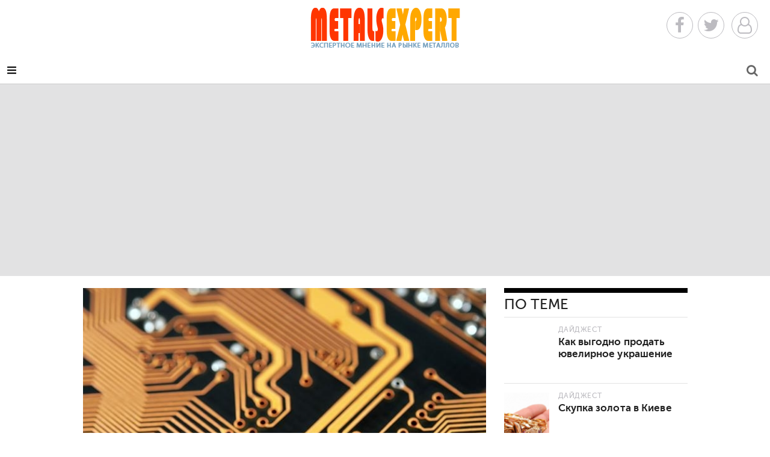

--- FILE ---
content_type: text/html; charset=UTF-8
request_url: https://metals-expert.com/stat/analytics/157.html
body_size: 14869
content:
<!DOCTYPE html>
<html lang="RU-ru">
<head>
<meta http-equiv="Content-Type" content="text/html; charset=utf-8"/>
<meta name="viewport" content="width=device-width, initial-scale=1, user-scalable=no"/>
<meta name="apple-mobile-web-app-capable" content="yes"/>
<meta name="apple-mobile-web-app-status-bar-style" content="black"/>
<title>World Gold Council: Золото всё больше становится промышленным металлом</title>
<meta name="description" content="Впервые за прошедшее десятилетие в 2017 году потребление золота в промышленности существенно выросло, &mdash; на 3% до 332,8 тонны, что составило 8,2% от суммарного спроса в прошлом году."/>
<meta property="og:title" content="World Gold Council: Золото всё больше становится промышленным металлом | Metals Expert"/>
<meta property="og:description" content="Впервые за прошедшее десятилетие в 2017 году потребление золота в промышленности существенно выросло, &mdash; на 3% до 332,8 тонны, что составило 8,2% от суммарного спроса в прошлом году."/>
<meta property="og:site_name" content="Metals Expert"/>
<meta property="og:image" content="//pics/news/main/pn-main-2018_8_1__10_15.jpg"/>
<meta property="og:image:width" content="640"/>
<meta property="og:image:height" content="360"/>
<link href="/images/x222.png.pagespeed.ic.FPKV_ryDjF.webp" rel="icon" type="image/png">
<link href="/images/x222.png.pagespeed.ic.FPKV_ryDjF.webp" rel="apple-touch-icon-precomposed">
<style>@font-face{font-family:'museo_sans_500';src:url(/fonts/museosanscyrl_1-webfont.eot);src:url(/fonts/museosanscyrl_1-webfont.eot?#iefix) format('embedded-opentype') , url(/fonts/museosanscyrl_1-webfont.woff2) format('woff2') , url(/fonts/museosanscyrl_1-webfont.woff) format('woff') , url(/fonts/museosanscyrl_1-webfont.ttf) format('truetype');font-weight:normal;font-style:normal}@font-face{font-family:'museo_sans_700';src:url(/fonts/museosanscyrl_2-webfont.eot);src:url(/fonts/museosanscyrl_2-webfont.eot?#iefix) format('embedded-opentype') , url(/fonts/museosanscyrl_2-webfont.woff2) format('woff2') , url(/fonts/museosanscyrl_2-webfont.woff) format('woff') , url(/fonts/museosanscyrl_2-webfont.ttf) format('truetype');font-weight:normal;font-style:normal}@font-face{font-family:'pt_serifregular';src:url(/fonts/ptf55f_0-webfont.eot);src:url(/fonts/ptf55f_0-webfont.eot?#iefix) format('embedded-opentype') , url(/fonts/ptf55f_0-webfont.woff2) format('woff2') , url(/fonts/ptf55f_0-webfont.woff) format('woff') , url(/fonts/ptf55f_0-webfont.ttf) format('truetype');font-weight:normal;font-style:normal}@font-face{font-family:'pt_serifitalic';src:url(/fonts/ptf56f_0-webfont.eot);src:url(/fonts/ptf56f_0-webfont.eot?#iefix) format('embedded-opentype') , url(/fonts/ptf56f_0-webfont.woff2) format('woff2') , url(/fonts/ptf56f_0-webfont.woff) format('woff') , url(/fonts/ptf56f_0-webfont.ttf) format('truetype');font-weight:normal;font-style:normal}@font-face{font-family:'pt_serifbold';src:url(/fonts/ptf75f_0-webfont.eot);src:url(/fonts/ptf75f_0-webfont.eot?#iefix) format('embedded-opentype') , url(/fonts/ptf75f_0-webfont.woff2) format('woff2') , url(/fonts/ptf75f_0-webfont.woff) format('woff') , url(/fonts/ptf75f_0-webfont.ttf) format('truetype');font-weight:normal;font-style:normal}</style>
<link href="https://maxcdn.bootstrapcdn.com/bootstrap/3.3.7/css/bootstrap.min.css" rel="stylesheet" integrity="sha384-BVYiiSIFeK1dGmJRAkycuHAHRg32OmUcww7on3RYdg4Va+PmSTsz/K68vbdEjh4u" crossorigin="anonymous">
<link href="https://maxcdn.bootstrapcdn.com/font-awesome/4.7.0/css/font-awesome.min.css" rel="stylesheet" integrity="sha384-wvfXpqpZZVQGK6TAh5PVlGOfQNHSoD2xbE+QkPxCAFlNEevoEH3Sl0sibVcOQVnN" crossorigin="anonymous">
<link href="/css/A.lib.min.css.pagespeed.cf.-IVUtmBg4x.css" rel="stylesheet">
</head>
<body>
<header class="page"> <div class="header-social"> <a class="header-icon facebook" href="/redirect.php?site=https://www.facebook.com/Metals-Expert-641974152630043/" target="_blank" rel="nofollow"> <i class="fa fa-facebook fa-2x"></i></a><a class="header-icon twitter" href="/redirect.php?site=https://twitter.com/metalsexpertcom" target="_blank" rel="nofollow"><i class="fa fa-twitter fa-2x"></i></a> <a class="header-icon youtube" href="" target="_blank" rel="nofollow" onclick="diplay_hide('#platformCustomerModal'); return false;"> <i class="fa fa-user-o fa-2x"></i> </a> </div> <div class="header-search"> <a class="" href="/search/" title="Поиск по сайту"> <i class="fa fa-search fa-2x"></i> </a> </div> <div class="header-menu"> <i class="fa fa-reorder"></i> </div> <div class="logo"> <a href="/" title="Главная страница"> <img src="[data-uri]" alt="Metals Expert"/> </a> </div> <div class="wrap"> <nav class="navbar navbar-default"> <div class="container-fluid"> <div class="navbar-header"> <a class="brand" href="/" title="Эксперт по металлам"> <img src="[data-uri]" alt="Metals Expert"/> </a> </div>  <div class="" id="nav-page">  <ul class="nav navbar-nav primary">   <li class="section-52224"> <a href="/news/metallurgy/" title="Металлургия"> Металлургия</a> </li>   <li class="section-52220"> <a href="/news/engineering/" title="Машиностроение"> Машиностроение</a> </li>   <li class="section-52306"> <a href="/news/mining/" title="Добыча металлов"> Добыча металлов</a> </li>   <li class="section-52226"> <a href="/news/business/" title="Компании"> Компании</a> </li>   <li class="section-52219"> <a href="/news/economy/" title="Экономика"> Экономика</a> </li>   <li class="section-52302"> <a href="/news/technologies/" title="Технологии"> Технологии</a> </li>   <li class="section-52221 active"> <a href="/stat/analytics/" title="Цены">Аналитика</a> </li>   <li class="section-52222"> <a href="/news/precious/" title="Драгметаллы"> Драгметаллы</a> </li> </ul>   <ul class="nav navbar-nav secondary"> <li class=""> <a href="" class="footer-link" onclick="diplay_hide('#platformCustomerModalSubmit'); return false;" title="Newsletter Signup">Подписка</a> </li> <li class=""> <a href="/news/prices/" title="Цены и прогнозы">Цены и прогнозы</a> </li> <li class="section-53129"> <a href="/news/video/" title="Video"> Видео </a> </li> <li class="section-52223"> <a href="/stat/digest/" title="Software">Дайджест</a> </li>  <li class="contact-us"> <a href="/contacts/" title="Contact Us">Контакты</a> </li> <li class="advertise"> <a href="/" title="Advertise">Реклама</a> </li>  <li><a href="#" title="Login" class="footer-link" onclick="diplay_hide('#platformCustomerModal'); return false;">Вход</a></li><li><a class="footer-link" href="/register/">Регистрация</a></li>  </ul>   </div> </div> </nav>  </div> </header><aside class="advertisement leaderboard variable-ad"><div class="ad-container leaderboard-ad-container variable">
<script async src="//pagead2.googlesyndication.com/pagead/js/adsbygoogle.js"></script>
<!-- metals-expert1 -->
<ins class="adsbygoogle" style="display:block" data-ad-client="ca-pub-6745394377049592" data-ad-slot="3376071926" data-ad-format="auto"></ins>
<script>(adsbygoogle=window.adsbygoogle||[]).push({});</script>
</div></aside>
<main class="content stat page wrap">
<article>
	<section class="copy">
		<section class="content">
			<div itemscope itemtype="http://schema.org/Article" class="body">
				<aside class="primary-image landscape">
					<figure class="primary" itemprop="image" itemscope="itemscope" itemtype="http://schema.org/ImageObject" aria-labelledby="figcaption">
						<img itemprop="url contentUrl" class="img-responsive primary" src="/pics/news/main/pn-main-2018_8_1__10_15.jpg" alt=""/>
						<meta itemprop="width" content="640"/>
						<meta itemprop="height" content="360"/>
											</figure>
				</aside>
				<aside class="content">
					<div class="details">
						<span class="tag section-52224" itemprop="articleSection">Аналитика</span>
						<p class="contacts">								<span class="tag">Автор</span>
								<a href="/autor/?autor=1"><img src="[data-uri]" alt="Алексей Петров"/></a> <span itemprop="author" itemscope itemtype="http://schema.org/Person"><strong itemprop="name">Алексей Петров</strong></span>
													</p>
						<span class="date uppercase" itemprop="datePublished" content="2018-08-01 10:12">
							<i class="fa fa-clock-o"></i>
							1 августа</span>
						<span class="uppercase"><i class="fa fa-eye"></i>&nbsp;2037</span>
						<span class="uppercase comments"><i class="fa fa-comment-o" aria-hidden="true"></i><a href="https://metals-expert.com/stat/analytics/157.html#disqus_thread"></a></span>
						<span class="share uppercase"><i class="fa fa-share"></i>&nbsp;Поделись</span>
					</div>
					<div class="social social-157" data-title="World Gold Council: Золото всё больше становится промышленным металлом" data-description="Впервые за прошедшее десятилетие в 2017 году потребление золота в промышленности существенно выросло, &mdash; на 3% до 332,8 тонны, что составило 8,2% от суммарного спроса в прошлом году.
" data-image="https://metals-expert.com/pics/news/pn-2018_8_1__10_15.jpg" data-url="/stat/analytics/157.html">
						<div class="arrow" style="top: 50%;"></div>
						<div class="share-buttons"> <span class="facebook share" data-provider="facebook" data-id="157"> <i class="fa fa-facebook"></i> </span> <span class="google-plus share" data-provider="google-plus" data-id="157"> <i class="fa fa-google-plus"></i> </span> <span class="twitter share" data-provider="twitter" data-id="157"> <i class="fa fa-twitter"></i> </span> <span class="pinterest share" data-provider="pinterest" data-id="157"> <i class="fa fa-pinterest"></i> </span> <span class="linkedin share" data-provider="linkedin" data-id="157"> <i class="fa fa-linkedin"></i> </span> <span class="email share" data-provider="email" data-id="157"> <i class="fa fa-email"></i> </span> </div>
					</div>
				</aside>
				<h1 itemprop="name" class="name">World Gold Council: Золото всё больше становится промышленным металлом</h1>
				<p class="teaser">Впервые за прошедшее десятилетие в 2017 году потребление золота в промышленности существенно выросло, &mdash; на 3% до 332,8 тонны, что составило 8,2% от суммарного спроса в прошлом году.
</p>
				<div itemprop="articleBody" id="platform-access" class="main-font" data-identifier="" data-registration="0">
					<p>Применению золота в электронике и других отраслях промышленности посвящен июльский выпуск Gold Investor, издаваемый World Gold Council.</p>

<p>Начиная с 2010 года спрос на золото в промышленности стабильно снижался, основная причина — производители электроники (традиционно главный потребитель) искали возможности заменить дорожающее золото другими металлами и материалами или, по крайней мере, снизить объем потребления на единицу продукции. Но в прошлом году ситуация изменилась.</p>

<p>Мобильные телефоны, умные дома, интернет вещей — все это работает на чипах, а благодаря пластичности и проводимости золото — идеальный металл для их изготовления. Судя по сложившимся трендам, спрос на золото в этом секторе продолжит увеличиваться, ведь разнообразие технологий в нашей повседневной жизни становится все больше благодаря активному развитию интернета вещей, автономных автомобилей и искусственного интеллекта.</p>

<blockquote>
<p>Потребление золота в 2017 году только в электронике выросло на 4% до 265 тонн. В электронике оно используется в основном в виде проволоки при сборке полупроводников и для покрытия контактов.</p>
</blockquote>

<p>Более 50 лет использовалась проволока при изготовлении интегральных схем, однако в последнее время из-за роста цен на золото производители переходили на другие материалы, в основном медь, медь с палладиевым покрытием, серебро. Из-за этого доля золота в проволочных соединениях упала до 35% с 77% в 2011 году (по данным SEMI — ассоциации производителей полупроводников). Кроме того, стремление к уменьшению размеров и энергопортебления, а также повышению проводимости и надежности изобретались новые решения для изготовления чипов и интегральных схем — без проволоки — метод перевернутого кристалла, упаковка на уровне пластины, связи сквозь кремний. Как следствие, сейчас на проволочные соединения приходится уже 75% рынка.</p>

<p>И в прошлом году, несмотря на все эти тенденции, наметился рост потребления золотой проволоки, благодаря увеличивающемуся спросу на различные электронные накопители, память, расширению электроники в автомобилях и росту использования различных сенсоров.</p>

<p>В части памяти точки спроса — растущая популярность пакетов NAND, а также увеличение емкости памяти смартфонов, ноутбуков, камер и "умных" устройств. В автомобилях, это системы контроля для обеспечения безопасности, энергоэффективности, очистки выхлопов, устройства автономного вождения с высокими требованиями к надежности. Кроме этого, росту потребления золота будет способствовать внедрение в сотовой связи стандарта 5G, спрос на графические платы для майнинга криптовалют и систем искусственного интеллекта.</p>

<p>Электроника — не единственный драйвер роста использования золота в промышленности. Другие направления — солнечные батареи, катализаторы в производстве ПВХ вместо используемой сейчас токсичной ртути, лечение ревматоидного артрита и многих других заболеваний, — от рака до дизентерии, диагностика малярии и ВИЧ/СПИД.</p>

<p>В августе 2017 года 150 стран подписали Минаматскую конвенцию о ртути, направленную на защиту здоровья и окружающей среды от загрязнения ртутью. В мире ежегодно используется около 4000 тонн ртути, крупнейший потребитель (около 25%) — производители ПВХ Китая. Технологический процесс предусматривает использование катализаторов с высоким содержанием ртути, при этом значительная ее часть испаряется и может попасть в открытую природу. Предположительно, загрязнение ртутью от китайских производителей ПВХ достигает западного побережья США. Для решения этой проблемы компания Johnson Matthey разработала катализатор на основе золота, который может эффективно работать не только в лабораторных условиях, но и в реальном производстве. При этом, из отработанных катализаторов почти все золото можно возвращать и использовать повторно, однако ежегодное производство ПВХ — 40 млн тонн — позволяют говорить о том, что полный переход с ртутных катализаторов на золотые потребует значительных объемов золота.</p>

<p>Еще одно перспективное направление использования золота — медицина. Здесь его используют преимущественно в виде наночастиц — количество минимально, но спектр возможных применений очень обширный. Это, например, доставка лекарства, генная терапия, обнаружение опухолей и радиотерапия.</p>

<p>В Польше недавно запатентовали искусственную слюну с наночастицами золота, предназначенную для пациентов с нарушениями выделения слюны. В США золото научились использовать для усиления свойств коллагена для восстановления кожи. А в Лозанне создали наночастицы, способные притягивать вирусы и уничтожать их.</p>

<p>Потенциально эта технология может привести к созданию лекарств для лечения множества заболеваний, вызываемых вирусами — от Эболы до ВИЧ. Также это открывает возможности использования золота в антибактериальной терапии, что становится особенно актуально, учитывая растущую проблему резистентности бактерий к известным антибиотикам.</p>

<blockquote>
<p>По оценкам аналитиков World Gold Council, использование наночастиц будет ежегодно увеличиваться на 19% в период 2017-2021 годов, при этом основным драйвером роста станет именно здравоохранение.</p>
</blockquote>
				</div>
				<hr/>
				<span class="actionButton">Теги:</span><span class="actionButton"><a href="/newskeywords/?search=золото" rel="nofollow">золото</a></span><span class="actionButton"><a href="/newskeywords/?search=металлы" rel="nofollow">металлы</a></span>				<br/>
				<span class="actionButton">Источник:</span> <span class="actionButton"> <a rel="nofollow" href="/redirect.php?site=http://gold.1prime.ru/analytics/20180731/272235.html" target="_blank">Вестник золотопромышленника</a></span>				<br/>
				<span class="actionButton">Раздел:</span> <span xmlns:v="http://rdf.data-vocabulary.org/#"><span typeof="v:Breadcrumb" class="actionButton"> <a href="/" rel="v:url" property="v:title"> Главная </a><i class="fa fa-caret-right" aria-hidden="true"></i></span> <span typeof="v:Breadcrumb" class="actionButton"> <a href="/stat/" rel="v:url" property="v:title"> Публикации </a> <i class="fa fa-caret-right" aria-hidden="true"></i></span> <span class="actionButton" typeof="v:Breadcrumb"><a href="/stat/analytics/" rel="v:url" property="v:title"> Аналитика </a></span></span>
				<br/>
				<span class="actionButton">Ошибка в тексте?</span> <span class="actionButton">Выделите её и нажмите <a href="javascript:void(0)" onclick="PressLink()">Ctrl+Enter</a></span>
				<br/>
				<hr/>
				<div class="platform-element comments"><button id="showCommentsBtn">Посмотреть или добавить комментарии</button></div>
			</div>
			<div class="related list">
				<h4 class="title">По теме</h4>
									<article class="stat content">
						<a href="/stat/digest/1063.html" title="Как выгодно продать ювелирное украшение" class="thumb">						<span class="image" style="background-image:url()"></span></a>
						<div class="copy">
							<span class="tag section-52306 active-category section-52306" data-active-category="digest">Дайджест</span>
							<h3 class="name">
								<a href="/stat/digest/1063.html" title="Как выгодно продать ювелирное украшение">Как выгодно продать ювелирное украшение</a>							</h3>
						</div>
					</article>
									<article class="stat content">
						<a href="/stat/digest/484.html" title="Скупка золота в Киеве" class="thumb">						<span class="image" style="background-image:url(/pics/news/picsc/pn_sc-2019_10_13__21_51.jpg)"></span></a>
						<div class="copy">
							<span class="tag section-52306 active-category section-52306" data-active-category="digest">Дайджест</span>
							<h3 class="name">
								<a href="/stat/digest/484.html" title="Скупка золота в Киеве">Скупка золота в Киеве</a>							</h3>
						</div>
					</article>
									<article class="stat content">
						<a href="/stat/digest/211.html" title="Часы Patek Philippe" class="thumb">						<span class="image" style="background-image:url(/pics/news/picsc/pn_sc-2018_10_18__16_9.jpg)"></span></a>
						<div class="copy">
							<span class="tag section-52306 active-category section-52306" data-active-category="digest">Дайджест</span>
							<h3 class="name">
								<a href="/stat/digest/211.html" title="Часы Patek Philippe">Часы Patek Philippe</a>							</h3>
						</div>
					</article>
							</div>
			<div class="h30"></div>
			<div class="related list">
				<h4 class="title">Котировки</h4>
				<aside class="advertisement inline ad-300x250">
					<div class="ad-container inline-ad-container">
						<div class="h30"></div>
						<table class="metals"><tr><td>
<div class="nopad met" onclick="location.href='https://metals-expert.com/price/alum/';"><div class="exchangeitemname">Алюминий</div><div class="exchangeitemprice">3 170 
    <br/></div><div class="exchangeitempricechange"><i class="fa fa-arrow-up exp-tab-arrow-green"></i> +0.02%
  
  
    </div></div> 
<div class="nopad met" onclick="location.href='https://metals-expert.com/price/coper/';"><div class="exchangeitemname">Медь</div><div class="exchangeitemprice">13 317 
    </div><div class="exchangeitempricechange"><i class="fa fa-arrow-up exp-tab-arrow-green"></i> +0.03%
  
  
    </div></div> 
<div class="nopad met" onclick="location.href='https://metals-expert.com/price/lead/';"><div class="exchangeitemname">Свинец</div><div class="exchangeitemprice">2 108 
    </div><div class="exchangeitempricechange"><i class="fa fa-arrow-down exp-tab-arrow-red"></i> -0.02%
  
  
    </div></div> 
</td><td> 
<div class="nopad met" onclick="location.href='https://metals-expert.com/price/nikel/';"><div class="exchangeitemname">Никель</div><div class="exchangeitemprice">17 798 
    </div><div class="exchangeitempricechange"><i class="fa fa-arrow-up exp-tab-arrow-green"></i> +0.06%
  
  
    </div></div> 
<div class="nopad met" onclick="location.href='https://metals-expert.com/price/tin';"><div class="exchangeitemname">Олово</div><div class="exchangeitemprice">52 112 
    </div><div class="exchangeitempricechange"><i class="fa fa-arrow-down exp-tab-arrow-red"></i> -0.07%
  
  
    </div></div> 
<div class="nopad met" onclick="location.href='https://metals-expert.com/price/zink/';"><div class="exchangeitemname">Цинк</div><div class="exchangeitemprice">3 179 
    </div><div class="exchangeitempricechange"><i class="fa fa-arrow-up exp-tab-arrow-green"></i> +0.01%
  
</div></div> 
</td></tr></table>					</div>
				</aside>
			</div>
			<div class="h30"></div>
			<div class="related list disp">
				<h4 class="title">Топ новостей</h4>
	<article class="product content">
		<a href="/news/metallurgy/2190.html" title="Мировой спрос на металлы растет, но инвестиции в горнодобывающую промышленность не следуют их примеру" class="thumb">		<span class="image" style="background-image:url(/pics/news/picsc/xc2344de2e15014f6410a0b3cbb228278.png.pagespeed.ic.O58RP99MNN.webp)"></span></a>
		<div class="copy">
			<span class="tag section-52306 active-category section-52224" data-active-category="machine-tools-accessories">Металлургия</span>
			<h3 class="name">
				<a href="/news/metallurgy/2190.html" title="Мировой спрос на металлы растет, но инвестиции в горнодобывающую промышленность не следуют их примеру">Мировой спрос на металлы растет, но инвестиции в горнодобывающую промышленность не следуют их примеру</a>			</h3>
		</div>
	</article>
	<article class="product content">
		<a href="/news/mining/2167.html" title="Metso подписала дистрибьюторское соглашение с Rock Plant для расширения присутствия в Восточной Африке" class="thumb">		<span class="image" style="background-image:url(/pics/news/picsc/xa7382bd14494f3bb018aab93f3381990.png.pagespeed.ic.Ok932KuM92.webp)"></span></a>
		<div class="copy">
			<span class="tag section-52306 active-category section-52306" data-active-category="machine-tools-accessories">Добыча металлов</span>
			<h3 class="name">
				<a href="/news/mining/2167.html" title="Metso подписала дистрибьюторское соглашение с Rock Plant для расширения присутствия в Восточной Африке">Metso подписала дистрибьюторское соглашение с Rock Plant для расширения присутствия в Восточной Африке</a>			</h3>
		</div>
	</article>
	<article class="product content">
		<a href="/news/precious/2181.html" title="Новый отчет Sandvik открывает прекрасную возможность для привлечения инженеров в горнодобывающую отрасль" class="thumb">		<span class="image" style="background-image:url(/pics/news/picsc/xdb49477a217023f9de024b8ce23f380f.jpg.pagespeed.ic.P2coYA9w1F.webp)"></span></a>
		<div class="copy">
			<span class="tag section-52306 active-category section-52222" data-active-category="machine-tools-accessories">Драгметаллы</span>
			<h3 class="name">
				<a href="/news/precious/2181.html" title="Новый отчет Sandvik открывает прекрасную возможность для привлечения инженеров в горнодобывающую отрасль">Новый отчет Sandvik открывает прекрасную возможность для привлечения инженеров в горнодобывающую отрасль</a>			</h3>
		</div>
	</article>
	<article class="product content">
		<a href="/news/prices/2185.html" title="Новый отчет Sandvik открывает прекрасную возможность для привлечения инженеров в горнодобывающую отрасль" class="thumb">		<span class="image" style="background-image:url(/pics/news/picsc/x4b1c65c770307f037285a6e39eaeffb6.jpg.pagespeed.ic.P2coYA9w1F.webp)"></span></a>
		<div class="copy">
			<span class="tag section-52306 active-category section-52221" data-active-category="machine-tools-accessories">Цены</span>
			<h3 class="name">
				<a href="/news/prices/2185.html" title="Новый отчет Sandvik открывает прекрасную возможность для привлечения инженеров в горнодобывающую отрасль">Новый отчет Sandvik открывает прекрасную возможность для привлечения инженеров в горнодобывающую отрасль</a>			</h3>
		</div>
	</article>
			</div>
		</section>
	</section>
	<div class="jwDisqusForm dn">
		<div id="disqus_thread"></div>
	</div>
</article><div class="section-name">
<h2 class=" title">Еще из раздела Аналитика</h2>
</div>
</main> 
<div class="load-more">
    <a class="load-page" href="/load-more" data-excluded-content-ids="[157]" data-type="analytics" data-section-id="" data-category-id="" data-page="1" data-max="1" title=""><i class="fa fa-arrow-circle-o-down"></i> &nbsp; Загрузить больше материалов</a>
</div>   
 
<aside class="advertisement super-leaderboard variable-ad"><div class="ad-container super-leaderboard-ad-container variable">
<script async src="//pagead2.googlesyndication.com/pagead/js/adsbygoogle.js"></script>
<!-- metals-expert2 -->
<ins class="adsbygoogle" style="display:block" data-ad-client="ca-pub-6745394377049592" data-ad-slot="4852805129" data-ad-format="auto"></ins>
<script>(adsbygoogle=window.adsbygoogle||[]).push({});</script>			
</div></aside>
<footer class="page"> <div class="wrap"> <div class="links"> <div class="list additional"> <h4 class="title">Дополнительные возможности</h4> <p class="footer"> <a href="" class="footer-link" onclick="diplay_hide('#platformCustomerModalSubmit');return false;" title="Newsletter Signup">Подписка на обновления</a></p> <p class="footer"> <a class="footer-link" href="/press/" title="Пресс-релизы">Пресс-релизы компаний</a> </p> <p class="footer"> <a href="/sitemaper/" class="footer-link" title="Карта сайта">Карта сайта</a> </p>    <div class="footer-social"> <a class="footer-icon" href="/redirect.php?site=https://www.facebook.com/Metals-Expert-641974152630043/" target="_blank" rel="nofollow"> <i class="fa fa-facebook fa-2x"></i> </a> <a class="footer-icon" href="/redirect.php?site=https://twitter.com/metalsexpertcom" target="_blank" rel="nofollow"> <i class="fa fa-twitter fa-2x"></i> </a> <a class="footer-icon" href="/redirect.php?site=https://www.youtube.com/" target="_blank" rel="nofollow"> <i class="fa fa-youtube fa-2x"></i></a> <a class="footer-icon" href="" rel="nofollow" onclick="diplay_hide('#platformCustomerModalSubmit');return false;"> <i class="fa fa-envelope fa-2x"></i> </a> <a class="footer-icon" href="/rss/news/" target="_blank"> <i class="fa fa-rss-square fa-2x"></i> </a><a class="footer-icon" href="/price/"> <i class="fa fa-line-chart fa-2x"></i> </a></div> </div>  <div class="list split"> <h4 class="title">Копирайт</h4> <p class="footer_copy">&copy; Metals Expert информационный ресурс о металлах и сплавах, добывающей промышленности и отраслевых компаниях. Сделано в <a href="/redirect.php?site=https://mariupol.site" style="color:#fff;">Mariupol.Site</a></p>
<!-- Yandex.Metrika counter -->
<script type="text/javascript">(function(d,w,c){(w[c]=w[c]||[]).push(function(){try{w.yaCounter40997769=new Ya.Metrika({id:40997769,clickmap:true,trackLinks:true,accurateTrackBounce:true});}catch(e){}});var n=d.getElementsByTagName("script")[0],s=d.createElement("script"),f=function(){n.parentNode.insertBefore(s,n);};s.type="text/javascript";s.async=true;s.src="https://mc.yandex.ru/metrika/watch.js";if(w.opera=="[object Opera]"){d.addEventListener("DOMContentLoaded",f,false);}else{f();}})(document,window,"yandex_metrika_callbacks");</script>
<noscript><div><img src="https://mc.yandex.ru/watch/40997769" style="position:absolute; left:-9999px;" alt=""/></div></noscript>
<!-- /Yandex.Metrika counter -->
<!--LiveInternet counter--><script type="text/javascript">document.write("<a href='//www.liveinternet.ru/click' "+"target=_blank><img src='//counter.yadro.ru/hit?t14.17;r"+escape(document.referrer)+((typeof(screen)=="undefined")?"":";s"+screen.width+"*"+screen.height+"*"+(screen.colorDepth?screen.colorDepth:screen.pixelDepth))+";u"+escape(document.URL)+";"+Math.random()+"' alt='' title='LiveInternet: показано число просмотров за 24"+" часа, посетителей за 24 часа и за сегодня' "+"border='0' width='88' height='31'><\/a>")</script><!--/LiveInternet-->
<!-- Global site tag (gtag.js) - Google Analytics -->
<script async src="https://www.googletagmanager.com/gtag/js?id=UA-169809349-1"></script>
<script>window.dataLayer=window.dataLayer||[];function gtag(){dataLayer.push(arguments);}gtag('js',new Date());gtag('config','UA-169809349-1');</script>

</div> <div class="list"> <h4 class="title">Инструменты</h4> <p class="footer"><a class="footer-link" href="/about/">О проекте</a></p> <p class="footer"><a class="footer-link" href="/">Реклама</a></p> <p class="footer"><a class="footer-link" href="/privacy-policy">Соглашение</a></p> <p class="footer"><a class="footer-link" href="/contacts/">Контакты</a></p>  <p class="footer platform-login"><a href="" title="Login" class="footer-link" onclick="diplay_hide('#platformCustomerModal');return false;">Вход</a></p><p class="footer"><a class="footer-link" href="/register/">Регистрация</a></p>  </div> </div> </div> </footer>
<div class="b-scroller-up"><div class="l-page-width"><a><span class="b-scroller-up__bg"></span><span>наверх <i class="fa fa-angle-up" aria-hidden="true"></i></span></a></div></div>
<script src="https://code.jquery.com/jquery-3.1.1.min.js" integrity="sha256-hVVnYaiADRTO2PzUGmuLJr8BLUSjGIZsDYGmIJLv2b8=" crossorigin="anonymous"></script>
<script src="https://maxcdn.bootstrapcdn.com/bootstrap/3.3.7/js/bootstrap.min.js" integrity="sha384-Tc5IQib027qvyjSMfHjOMaLkfuWVxZxUPnCJA7l2mCWNIpG9mGCD8wGNIcPD7Txa" crossorigin="anonymous"></script>
<script type="text/javascript" src="/js/share.js.pagespeed.jm.bn2Yix8GQ_.js"></script>
<script>$.ajax({url:"/modules/comments.php",type:"POST",cache:true,success:function(html){$("#comments").html(html);}});</script><script>(function(){var d=document,s=d.createElement('script');s.src='//metals-expert.disqus.com/embed.js';s.setAttribute('data-timestamp',+new Date());(d.head||d.body).appendChild(s);})();$('#showCommentsBtn').click(function(){$('.jwDisqusForm').fadeIn(300);$(this).fadeOut(100);});$('.commdisq').click(function(e){e.preventDefault();$('.jwDisqusForm').show();var id=$(this).attr('href'),top=$(id).offset().top+$('.commdisq').offset().top+500;$('body,html').animate({scrollTop:top},1500);});</script> 
<script id="dsq-count-scr" src="//metals-expert.disqus.com/count.js" async></script>
<script type="text/javascript" src="/js/mistakes.js.pagespeed.jm.Sqz3Na2haw.js"></script>
<div id="platformCustomerModal" class="platform-element" data-module="core" data-element="modal" style="display: none;"><div class="login page wrap"><button class="dismiss">Закрыть</button><div class="login-list"><h2 class="name">Используйте</h2><div class="authcont"><div class="auth"><button class="social facebook" onclick="location.href='https://www.facebook.com/dialog/oauth?client_id=775676355942042&redirect_uri=https://metals-expert.com/social/fb/soclogin.php&response_type=code&scope=public_profile';"><span class="icon"><i class="pcfa pcfa-facebook"></i></span><span>Facebook</span></button></div><div class="auth"><button class="social google-plus" onclick="location.href='https://accounts.google.com/o/oauth2/auth?redirect_uri=https://metals-expert.com/social/google/soclogin.php&response_type=code&client_id=831681146034-28mftg2s3bebljkdtqs4g1dqfvjtdouf.apps.googleusercontent.com&scope=https://www.googleapis.com/auth/userinfo.email https://www.googleapis.com/auth/userinfo.profile';"><span class="icon"><i class="pcfa pcfa-google-plus"></i></span><span>Google+</span></button></div><div class="auth"><button class="social twitter" onclick="location.href='http://oauth.vk.com/authorize?client_id=5747795&redirect_uri=https://metals-expert.com/social/vk/soclogin.php&response_type=code';"><span class="icon"><i class="pcfa pcfa-twitter"></i></span><span>Вконтакте</span></button></div><div class="auth"><button class="social linkedin" onclick="location.href='https://oauth.yandex.ru/authorize?response_type=code&client_id=39b7460777a9473e9b792f8df369fece&display=popup';"><span class="icon"><i class="pcfa pcfa-linkedin"></i></span><span>Яндекс</span></button></div></div>
<form action="" method="post" name="login" class="databaseForm"><div class=""><h4 class="text-center name">Войдите под своим именем</h4><div class=""><div class="form-element-wrapper username"><input id="form-element-field-username" name="username" type="text" class="form-element-field" placeholder="Username" required=""><label for="form-element-field-username" class="form-element-label">Имя пользователя</label></div><div class="form-element-wrapper password"><input id="form-element-field-password" name="password" type="password" class="form-element-field" placeholder="Password" required=""><label for="form-element-field-password" class="form-element-label">Пароль</label></div></div><div class=""><button name="SubmitSteel" class="" type="submit">Вход</button><p class="text-center muted"><span>Еще не зарегистрированы? </span><a href="/register/">Регистрация!</a><br/><a href="/repass/">Забыли пароль?</a></p><hr/><p class="support text-center muted"><span>Проблемы с входом на наш сайт? Сообщите нам об этом: </span><br/><a href="tel:+194420-568-8343">920-54468-8343</a><span> или </span><a href="/cdn-cgi/l/email-protection#2b42454d446b464e5f4a4758064e535b4e595f05484446"><span class="__cf_email__" data-cfemail="c3aaada5ac83aea6b7a2afb0eea6bbb3a6b1b7eda0acae">[email&#160;protected]</span></a><span>.</span></p></div></div></form>
<p class="error text-danger"></p></div></div></div> 
<script data-cfasync="false" src="/cdn-cgi/scripts/5c5dd728/cloudflare-static/email-decode.min.js"></script><script type="text/javascript">function diplay_hide(blockId){if($(blockId).css('display')=='none'){$(blockId).fadeIn();}}$('.dismiss').on('click',function(){$('#platformCustomerModal').fadeOut();})</script> <div id="platformCustomerModalSubmit" class="platform-element" data-module="core" data-element="modal" style="display: none;"><div class="login page wrap"><button class="dismiss">Закрыть</button><div class="login-list">
<form action="" method="post" name="login" class="databaseForm"><div class=""><h4 class="text-center name">Metals Expert</h4><div class=""><div class="form-element-wrapper username"><input id="form-element-field-username" name="useremail" type="email" class="form-element-field" placeholder="Адрес эл.почты" required=""><label for="form-element-field-username" class="form-element-label">Адрес электронной почты</label></div></div><div class=""><button name="SubmitEmail" class="" type="submit">Оформить подписку</button>
<p class="text-center muted"><span>Еще не зарегистрированы? </span><a href="/register/">Регистрация!</a><br/><a href="/repass/">Забыли пароль?</a></p><hr/><p class="support text-center muted"><span>Проблемы с оформлением подписки? Сообщите нам об этом: </span><br/><a href="tel:+194420-568-8343">920-54468-8343</a><span> или </span><a href="/cdn-cgi/l/email-protection#ee87808881ae838b9a8f829dc38b969e8b9c9ac08d8183"><span class="__cf_email__" data-cfemail="9df4f3fbf2ddf0f8e9fcf1eeb0f8e5edf8efe9b3fef2f0">[email&#160;protected]</span></a><span>.</span></p></div></div></form>
<p class="error text-danger"></p></div></div></div> 
<script data-cfasync="false" src="/cdn-cgi/scripts/5c5dd728/cloudflare-static/email-decode.min.js"></script><script type="text/javascript">function diplay_hide(blockId){if($(blockId).css('display')=='none'){$(blockId).fadeIn();}}$('.dismiss').on('click',function(){$('#platformCustomerModalSubmit').fadeOut();})</script> </body>
</html> 

--- FILE ---
content_type: text/html; charset=utf-8
request_url: https://www.google.com/recaptcha/api2/aframe
body_size: 266
content:
<!DOCTYPE HTML><html><head><meta http-equiv="content-type" content="text/html; charset=UTF-8"></head><body><script nonce="Z2yYokQdcrupEn4tNYXxJw">/** Anti-fraud and anti-abuse applications only. See google.com/recaptcha */ try{var clients={'sodar':'https://pagead2.googlesyndication.com/pagead/sodar?'};window.addEventListener("message",function(a){try{if(a.source===window.parent){var b=JSON.parse(a.data);var c=clients[b['id']];if(c){var d=document.createElement('img');d.src=c+b['params']+'&rc='+(localStorage.getItem("rc::a")?sessionStorage.getItem("rc::b"):"");window.document.body.appendChild(d);sessionStorage.setItem("rc::e",parseInt(sessionStorage.getItem("rc::e")||0)+1);localStorage.setItem("rc::h",'1769025275571');}}}catch(b){}});window.parent.postMessage("_grecaptcha_ready", "*");}catch(b){}</script></body></html>